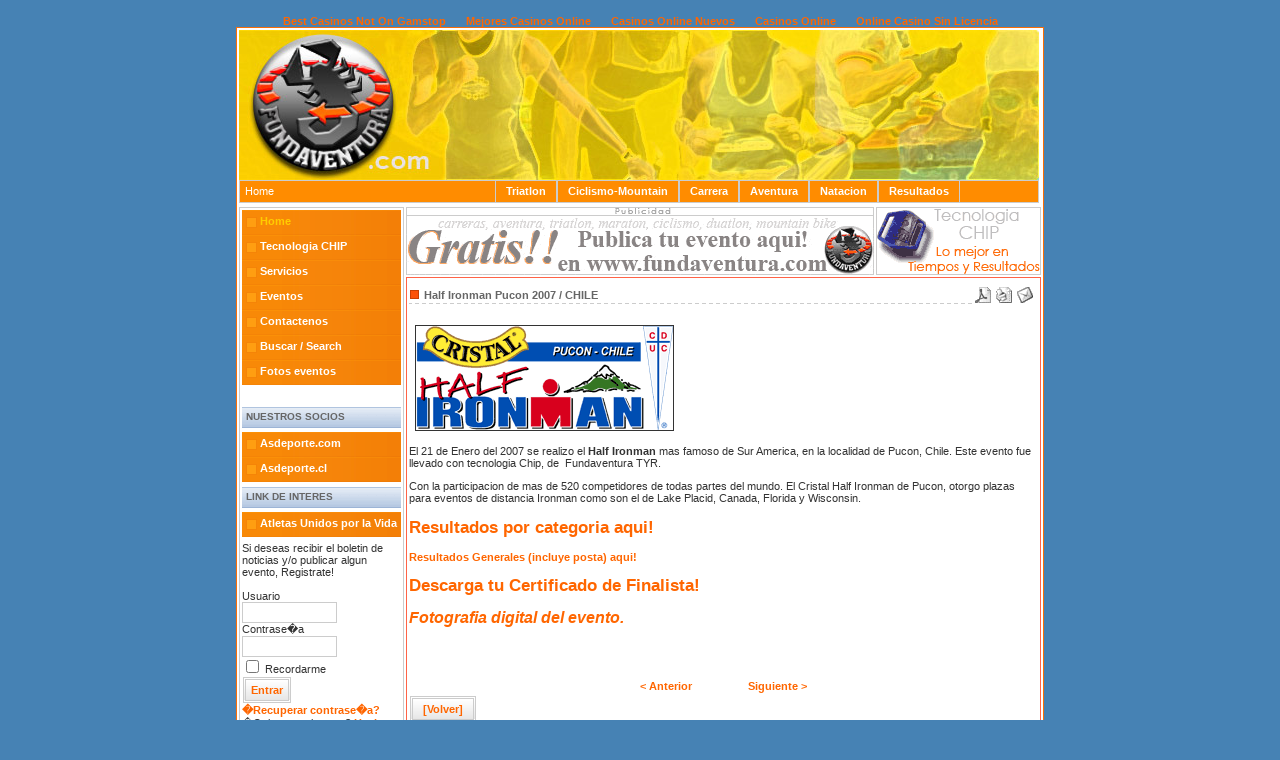

--- FILE ---
content_type: text/html; charset=utf-8
request_url: https://www.fundaventura.com/fundaventura/index_option_com_content_task_view_id_32_Itemid_1.html
body_size: 3951
content:
<!--?xml version="1.0" encoding="iso-8859-1"?--><!DOCTYPE html PUBLIC "-//W3C//DTD XHTML 1.0 Transitional//EN" "http://www.w3.org/TR/xhtml1/DTD/xhtml1-transitional.dtd"><html xmlns="http://www.w3.org/1999/xhtml"><head>
<title>fundaventura.com - Half Ironman Pucon 2007 / CHILE</title>
	<link rel="canonical" href="https://fundaventura.com/fundaventura/index_option_com_content_task_view_id_32_Itemid_1.html" />
<meta name="title" content="Half Ironman Pucon 2007 / CHILE"/>
<meta name="author" content="Edmundo Fonseca"/>
<meta name="description" content="Fundaventura - eventos deportivos"/>
<meta name="keywords" content="Fundaventura, fundaventura"/>
<meta name="Generator" content="Joomla! - Copyright (C) 2005 - 2007 Open Source Matters. All rights reserved."/>
<meta name="robots" content="index, follow"/>
	<link rel="shortcut icon" href="../fundaventura/images/favicon.ico"/>
	<meta http-equiv="Content-Type" content="text/html; charset=iso-8859-1"/>
<link href="../fundaventura/templates/fundaventura1/css/template_css.css" rel="stylesheet" type="text/css"/>
</head>
<body><div style="text-align: center;"><a href="https://www.bapca.org.uk/" style="padding: 5px 10px;">Best Casinos Not On Gamstop</a><a href="https://www.nmgcb.org/" style="padding: 5px 10px;">Mejores Casinos Online</a><a href="https://www.catedraunesco.es/" style="padding: 5px 10px;">Casinos Online Nuevos</a><a href="https://www.iudpas.org/" style="padding: 5px 10px;">Casinos Online</a><a href="https://www.cibr.es/" style="padding: 5px 10px;">Online Casino Sin Licencia</a></div>
<div align="center">
	<table border="0" cellpadding="0" cellspacing="0" width="808">
		<tbody><tr>
			<td class="outline">
		  		<div id="header_outer">
		  			<div id="header">
		  			 
		  			</div>
		  		</div>
		  		<div id="pathway_outer">
		  		  <div id="pathway_inner">
		    			<div id="pathway_text">
		    			<span class="pathway">Home </span>		    			</div>
		    			<div id="buttons">
		    			<ul id="mainlevel-nav"><li><a href="../fundaventura/index_option_com_events_task_view_cat_offset_1_catid_18_Itemid_42.html" class="mainlevel-nav">Triatlon</a></li><li><a href="../fundaventura/index_option_com_events_task_view_cat_offset_1_catid_20_Itemid_42.html" class="mainlevel-nav">Ciclismo-Mountain</a></li><li><a href="../fundaventura/index_option_com_events_task_view_cat_offset_1_catid_17_Itemid_42.html" class="mainlevel-nav">Carrera</a></li><li><a href="../fundaventura/index_option_com_events_task_view_cat_offset_1_catid_19_Itemid_42.html" class="mainlevel-nav">Aventura</a></li><li><a href="../fundaventura/index_option_com_events_task_view_cat_offset_1_catid_22_Itemid_42.html" class="mainlevel-nav">Natacion</a></li><li><a href="../fundaventura/index_option_com_docman_Itemid_51.html" class="mainlevel-nav">Resultados</a></li></ul>		    			</div>
		    		</div>
		  		</div>
		  		<div class="clr"></div>
		  		<div id="left_outer">
		  			<div id="left_inner">
		  					<table cellpadding="0" cellspacing="0" class="moduletable">
				<tbody><tr>
			<td>
<table width="100%" border="0" cellpadding="0" cellspacing="0">
<tbody><tr align="left"><td><a href="../fundaventura/index_option_com_frontpage_Itemid_1.html" class="mainlevel" id="active_menu">Home</a></td></tr>
<tr align="left"><td><a href="../fundaventura/index_option_com_content_task_view_id_5_Itemid_6.html" class="mainlevel">Tecnologia CHIP</a></td></tr>
<tr align="left"><td><a href="../fundaventura/index_option_com_content_task_view_id_14_Itemid_43.html" class="mainlevel">Servicios</a></td></tr>
<tr align="left"><td><a href="../fundaventura/index_option_com_events_Itemid_42.html" class="mainlevel">Eventos</a></td></tr>
<tr align="left"><td><a href="../fundaventura/index_option_com_contact_Itemid_3.html" class="mainlevel">Contactenos</a></td></tr>
<tr align="left"><td><a href="../fundaventura/index_option_com_search_Itemid_5.html" class="mainlevel">Buscar / Search</a></td></tr>
<tr align="left"><td><a href="../fotos.html" class="mainlevel">Fotos eventos</a></td></tr>
</tbody></table>			</td>
		</tr>
		</tbody></table>
				<table cellpadding="0" cellspacing="0" class="moduletable">
				<tbody><tr>
			<td>
					 	<div align="center">
		 			 	<br/>
		 		 	</div>
	  				</td>
		</tr>
		</tbody></table>
				<table cellpadding="0" cellspacing="0" class="moduletable">
					<tbody><tr>
				<th valign="top">
					Nuestros Socios				</th>
			</tr>
					<tr>
			<td>
<table width="100%" border="0" cellpadding="0" cellspacing="0">
<tbody><tr align="left"><td><a href="#" onclick="javascript: window.open(&#39;http://www.asdeporte.com/&#39;fundaventura/_.html&#39;&#39;, &#39;toolbar=no,location=no,status=no,menubar=no,scrollbars=yes,resizable=yes,width=780,height=550&#39;); return false" class="mainlevel">Asdeporte.com</a>
</td></tr>
<tr align="left"><td><a href="#" onclick="javascript: window.open(&#39;http://www.asdeporte.cl/&#39;fundaventura/_.html&#39;&#39;, &#39;toolbar=no,location=no,status=no,menubar=no,scrollbars=yes,resizable=yes,width=780,height=550&#39;); return false" class="mainlevel">Asdeporte.cl</a>
</td></tr>
</tbody></table>			</td>
		</tr>
		</tbody></table>
				<table cellpadding="0" cellspacing="0" class="moduletable">
					<tbody><tr>
				<th valign="top">
					Link de interes				</th>
			</tr>
					<tr>
			<td>
<table width="100%" border="0" cellpadding="0" cellspacing="0">
<tbody><tr align="left"><td><a href="https://www.atletasunidosporlavida.blogspot.com/" class="mainlevel">Atletas Unidos por la Vida</a></td></tr>
</tbody></table>			</td>
		</tr>
		</tbody></table>
				<table cellpadding="0" cellspacing="0" class="moduletable">
				<tbody><tr>
			<td>
					<form action="../fundaventura/index.html" method="post" name="login">
	Si deseas recibir el boletin de noticias y/o publicar algun evento, Registrate!
<br/>
<br/>
	<table width="100%" border="0" cellspacing="0" cellpadding="0" align="center">
	<tbody><tr>
		<td>
			<label for="mod_login_username">
				Usuario			</label>
			<br/>
			<input name="username" id="mod_login_username" type="text" class="inputbox" alt="username" size="10"/>
			<br/>
			<label for="mod_login_password">
				Contrase�a			</label>
			<br/>
			<input type="password" id="mod_login_password" name="passwd" class="inputbox" size="10" alt="password"/>
			<br/>
			<input type="checkbox" name="remember" id="mod_login_remember" class="inputbox" value="yes" alt="Remember Me"/>
			<label for="mod_login_remember">
				Recordarme			</label>
			<br/>
			<input type="submit" name="Submit" class="button" value="Entrar"/>
		</td>
	</tr>
	<tr>
		<td>
			<a href="../fundaventura/index_option_com_registration_task_lostPassword.html">
				�Recuperar contrase�a?</a>
		</td>
	</tr>
			<tr>
			<td>
				�Quieres registrarte?				<a href="../fundaventura/index_option_com_registration_task_register.html">
					Hazlo aqu�</a>
			</td>
		</tr>
			</tbody></table>
	<input type="hidden" name="option" value="login"/>
	<input type="hidden" name="op2" value="login"/>
	<input type="hidden" name="lang" value="spanish"/>
	<input type="hidden" name="return" value="http://fundaventura.com/fundaventura/index.php?option=com_content&amp;task=view&amp;id=32&amp;Itemid=1"/>
	<input type="hidden" name="message" value="0"/>
	<input type="hidden" name="force_session" value="1"/>
	<input type="hidden" name="jebb4efa1297850e67f84e16fbedc8dc4" value="1"/>
	</form>
				</td>
		</tr>
		</tbody></table>
				<table cellpadding="0" cellspacing="0" class="moduletable">
					<tbody><tr>
				<th valign="top">
					Calendario de Eventos				</th>
			</tr>
					<tr>
			<td>
				<link href="../fundaventura/modules/mod_events_cal.css" rel="stylesheet" type="text/css"/>
<table width="140" align="center">
<tbody><tr><td class="mod_events_monthyear">
<div align="center"><a class="mod_events_link" href="/">Diciembre 2007</a></div>
</td></tr></tbody></table>
<table align="center" class="mod_events_table" cellspacing="0" cellpadding="2"><tbody><tr class="mod_events_dayname">
<td class="mod_events_td_dayname">L</td>
<td class="mod_events_td_dayname">M</td>
<td class="mod_events_td_dayname">X</td>
<td class="mod_events_td_dayname">J</td>
<td class="mod_events_td_dayname">V</td>
<td class="mod_events_td_dayname">S</td>
<td class="mod_events_td_dayname"><font color="red">D</font></td>
</tr><tr>
<td class="mod_events_td_dayoutofmonth">26</td><td class="mod_events_td_dayoutofmonth">27</td><td class="mod_events_td_dayoutofmonth">28</td><td class="mod_events_td_dayoutofmonth">29</td><td class="mod_events_td_dayoutofmonth">30</td><td class="mod_events_td_daynoevents"><a class="mod_events_daylink" href="/">1</a></td>
<td class="mod_events_td_daynoevents"><a class="mod_events_daylink" href="/">2</a></td>
</tr>
<tr><td class="mod_events_td_daynoevents"><a class="mod_events_daylink" href="/">3</a></td>
<td class="mod_events_td_daynoevents"><a class="mod_events_daylink" href="/">4</a></td>
<td class="mod_events_td_daynoevents"><a class="mod_events_daylink" href="/">5</a></td>
<td class="mod_events_td_daynoevents"><a class="mod_events_daylink" href="/">6</a></td>
<td class="mod_events_td_daynoevents"><a class="mod_events_daylink" href="/">7</a></td>
<td class="mod_events_td_daynoevents"><a class="mod_events_daylink" href="/">8</a></td>
<td class="mod_events_td_daynoevents"><a class="mod_events_daylink" href="/">9</a></td>
</tr>
<tr><td class="mod_events_td_daynoevents"><a class="mod_events_daylink" href="/">10</a></td>
<td class="mod_events_td_daynoevents"><a class="mod_events_daylink" href="/">11</a></td>
<td class="mod_events_td_todaynoevents"><a class="mod_events_daylink" href="/">12</a></td>
<td class="mod_events_td_daynoevents"><a class="mod_events_daylink" href="/">13</a></td>
<td class="mod_events_td_daynoevents"><a class="mod_events_daylink" href="/">14</a></td>
<td class="mod_events_td_daynoevents"><a class="mod_events_daylink" href="/">15</a></td>
<td class="mod_events_td_daynoevents"><a class="mod_events_daylink" href="/">16</a></td>
</tr>
<tr><td class="mod_events_td_daynoevents"><a class="mod_events_daylink" href="/">17</a></td>
<td class="mod_events_td_daynoevents"><a class="mod_events_daylink" href="/">18</a></td>
<td class="mod_events_td_daynoevents"><a class="mod_events_daylink" href="/">19</a></td>
<td class="mod_events_td_daynoevents"><a class="mod_events_daylink" href="/">20</a></td>
<td class="mod_events_td_daynoevents"><a class="mod_events_daylink" href="/">21</a></td>
<td class="mod_events_td_daynoevents"><a class="mod_events_daylink" href="/">22</a></td>
<td class="mod_events_td_daynoevents"><a class="mod_events_daylink" href="/">23</a></td>
</tr>
<tr><td class="mod_events_td_daynoevents"><a class="mod_events_daylink" href="/">24</a></td>
<td class="mod_events_td_daynoevents"><a class="mod_events_daylink" href="/">25</a></td>
<td class="mod_events_td_daynoevents"><a class="mod_events_daylink" href="/">26</a></td>
<td class="mod_events_td_daynoevents"><a class="mod_events_daylink" href="/">27</a></td>
<td class="mod_events_td_daynoevents"><a class="mod_events_daylink" href="/">28</a></td>
<td class="mod_events_td_daynoevents"><a class="mod_events_daylink" href="/">29</a></td>
<td class="mod_events_td_daynoevents"><a class="mod_events_daylink" href="/">30</a></td>
</tr>
<tr><td class="mod_events_td_daynoevents"><a class="mod_events_daylink" href="/">31</a></td>
<td class="mod_events_td_dayoutofmonth">1</td>
<td class="mod_events_td_dayoutofmonth">2</td>
<td class="mod_events_td_dayoutofmonth">3</td>
<td class="mod_events_td_dayoutofmonth">4</td>
<td class="mod_events_td_dayoutofmonth">5</td>
<td class="mod_events_td_dayoutofmonth">6</td>
</tr></tbody></table><table width="140" align="center"><tbody><tr><td class="mod_events_thismonth">
</td></tr>
</tbody></table>
			</td>
		</tr>
		</tbody></table>
				  			</div>
		  		</div>
		  		<div id="content_outer">
		   			<div id="content_inner">
		   					  				<table border="0" cellpadding="0" cellspacing="0" width="100%" class="content_table">
			   			<tbody><tr>
								<td>
									<div id="banner_inner">
									<img src="../fundaventura/templates/fundaventura1/images/advertisement.png" alt="advertisement.png, 0 kB" title="advertisement" border="0" height="8" width="468"/><br/>
			  					<a href="../fundaventura/index_option_com_banners_task_click_bid_1.html" target="_blank"><img src="../fundaventura/images/banners/ka-chingBanner.gif" border="0" alt="Advertisement"/></a><br/>
									</div>
                  <div id="poweredby_inner"> <a href="../fundaventura/index_option_com_content_task_view_id_5_Itemid_6.html"><img src="../fundaventura/templates/fundaventura1/images/powered_by.png" alt="powered_by.png, 1 kB" title="TYR CHILE" border="0" height="68" width="165"/></a><br/>	
									</div>
								</td>
							</tr>
							</tbody></table>
									  			<table border="0" cellpadding="0" cellspacing="0" width="100%" class="content_table">
						<tbody><tr valign="top">
							<td width="99%">
								<table border="0" cellpadding="0" cellspacing="0" width="100%" class="content_table">
																<tbody><tr>
									<td colspan="0" class="body_outer">
				  					 				<table class="contentpaneopen">
			<tbody><tr>
								<td class="contentheading" width="100%">
					Half Ironman Pucon 2007 / CHILE									</td>
							<td align="right" width="100%" class="buttonheading">
				<a href="../fundaventura/index2_php_option_com_content_do_pdf_1_id_32.pdf" target="_blank" onclick="window.open(&#39;../fundaventura/index2_php_option_com_content_do_pdf_1_id_32.pdf&#39;,&#39;fundaventura/win2.html&#39;,&#39;files/ories_no_location_no_yrw4hg6ijzchan8c3vrc0j.html&#39;); return false;" title="PDF">
					<img src="../fundaventura/images/M_images/pdf_button.png" alt="PDF" name="PDF" align="middle" border="0"/></a>
			</td>
							<td align="right" width="100%" class="buttonheading">
					<a href="/" target="_blank" onclick="window.open(&#39;/&#39;,&#39;fundaventura/win2.html&#39;,&#39;files/ories_no_location_no_yrw4hg6ijzchan8c3vrc0j.html&#39;); return false;" title="Imprimir">
						<img src="../fundaventura/images/M_images/printButton.png" alt="Imprimir" name="Imprimir" align="middle" border="0"/></a>
				</td>
							<td align="right" width="100%" class="buttonheading">
				<a href="/" target="_blank" onclick="window.open(&#39;/&#39;,&#39;fundaventura/win2.html&#39;,&#39;files/ories_no_location_no_p08kdj64dt4tir62yxpz8w.html&#39;); return false;" title="E-Mail">
					<img src="../fundaventura/images/M_images/emailButton.png" alt="E-Mail" name="E-Mail" align="middle" border="0"/></a>
			</td>
						</tr>
			</tbody></table>
		<table class="contentpaneopen">
				<tbody><tr>
			<td valign="top" colspan="2">
				<h4><img src="../fundaventura/images/stories/PUCON2006.gif" width="257" height="104" align="middle" hspace="6" alt="Image" title="Image" border="1"/> </h4>  <p>El 21 de Enero del 2007 se realizo el<strong> Half Ironman</strong> mas famoso de Sur America, en la localidad de Pucon, Chile. Este evento fue llevado con tecnologia Chip, de  Fundaventura TYR.</p><p>Con la participacion de mas de 520 competidores de todas partes del mundo. El Cristal Half Ironman de Pucon, otorgo plazas para eventos de distancia Ironman como son el de Lake Placid, Canada, Florida y Wisconsin.</p><h2><a target="_blank" href="http://www3.asdeporte.cl/evento.html?evento=1820&amp;deporte=2&amp;service=2">Resultados por categoria aqui! </a></h2><p><a href="../fundaventura/index_php_option_com_docman_task_doc_download_gid_1_Itemid_51.pdf">Resultados Generales (incluye posta) aqui! </a> </p><h2><a target="_blank" href="http://www.asdeporte.com.ve/evento.php4?evento=1820&amp;deporte=2&amp;service=2">Descarga tu Certificado de Finalista! </a></h2><p><strong><em><font size="2"><font size="3"><a target="_blank" href="../fotos.html">Fotografia digital del evento.</a> </font> <br/></font></em></strong></p><h3><font size="2"><font size="2"> </font></font></h3>
			</td>
		</tr>
				</tbody></table>
		<span class="article_seperator"> </span>
					<table align="center" style="margin-top: 25px;">
			<tbody><tr>
									<th class="pagenav_prev">
						<a href="../fundaventura/index_option_com_content_task_view_id_33_Itemid_1.html">
							&lt; Anterior</a>
					</th>
										<td width="50"> 
					</td>
										<th class="pagenav_next">
						<a href="/">
							Siguiente &gt;</a>
					</th>
								</tr>
			</tbody></table>
						<div class="back_button">
				<a href="javascript:history.go(-1)">
					[Volver]</a>
			</div>
												</td>
								</tr>
								</tbody></table>
							</td>
						</tr>
						</tbody></table>
		  		</div>
		  	</div>
		  </td>
	  </tr>
  </tbody></table>
</div>
<div align="center">
	© 2007 fundaventura.com</div>
<div align="center">
	<a href="http://www.joomla.org/">Joomla!</a> is Free Software released under the GNU/GPL License.</div>

<div style="text-align:center"><h2>Online treasures</h2><ul style="list-style:none;padding-left:0"><li><a href="https://www.veterinariargentina.com/">Casinos Online Argentina</a></li><li><a href="https://saludmentalabogacia.org/">Online Casino Sin Licencia</a></li><li><a href="https://www.cdbadajozsad.com/tragaperras-online-con-dinero-real">Maquinas Tragamonedas Dinero Real</a></li><li><a href="https://compralonuestro.co/">Casas De Apuesta</a></li></ul></div><script defer src="https://static.cloudflareinsights.com/beacon.min.js/vcd15cbe7772f49c399c6a5babf22c1241717689176015" integrity="sha512-ZpsOmlRQV6y907TI0dKBHq9Md29nnaEIPlkf84rnaERnq6zvWvPUqr2ft8M1aS28oN72PdrCzSjY4U6VaAw1EQ==" data-cf-beacon='{"version":"2024.11.0","token":"852ceece86d643e7bfd481844fd3b3b3","r":1,"server_timing":{"name":{"cfCacheStatus":true,"cfEdge":true,"cfExtPri":true,"cfL4":true,"cfOrigin":true,"cfSpeedBrain":true},"location_startswith":null}}' crossorigin="anonymous"></script>
</body></html><!-- 1197448742 -->

--- FILE ---
content_type: text/css
request_url: https://www.fundaventura.com/fundaventura/modules/mod_events_cal.css
body_size: 57
content:
/*********************
* Calendar module style
**********************/
.mod_events_table {
    border: 1px solid #000000;
    width : 140px;
    text-align : center;
    font-family: Arial;
    font-size: 12px;
    font-style: normal;
    text-decoration: none;
}
.mod_events_td_title {
    font-weight: bold;
    color: #000000;
    text-decoration: underline;
}
.mod_events_td_dayname {
    font-weight: bold;
    color: Black;
}
.mod_events_td_dayoutofmonth {
    font-weight: bold;
    color: Gray;
    background-color: #FFE4C4;
}
.mod_events_td_todaynoevents {
    font-weight: normal;
    color: Black;
    background-color: #FFA07A;
}
.mod_events_td_todaywithevents {
    font-weight: normal;
    color: Black;
    background-color: #B0C4DE;
}
.mod_events_td_daynoevents {
    line-height: normal;
    font-weight: normal;
    color: Black;
}
.mod_events_td_daywithevents {
    font-weight: normal;
    color: Black;
    background-color: #B0C4DE;
}
a.mod_events_daylink:link {
    color: Black;
    text-decoration:none;
}
a.mod_events_daylink:visited  {
    color: blue;
    text-decoration:none;
}
a.mod_events_daylink:hover  {
    color: Silver;
    text-decoration:none;
}
.mod_events_td_link {
    background-color: Background;
}
a.mod_events_link:link {
    color: Black;
}
a.mod_events_link:visited  {
    color: Navy;
}
a.mod_events_link:hover  {
    color: Silver;
}
.mod_events_monthyear a.mod_events_link, .mod_events_monthyear a.mod_events_link:visited ,.mod_events_monthyear a.mod_events_link:visited{ 
    font-weight: bold;
    color: Black;
    background-color: #B0C4DE;
    text-decoration:none;   
}